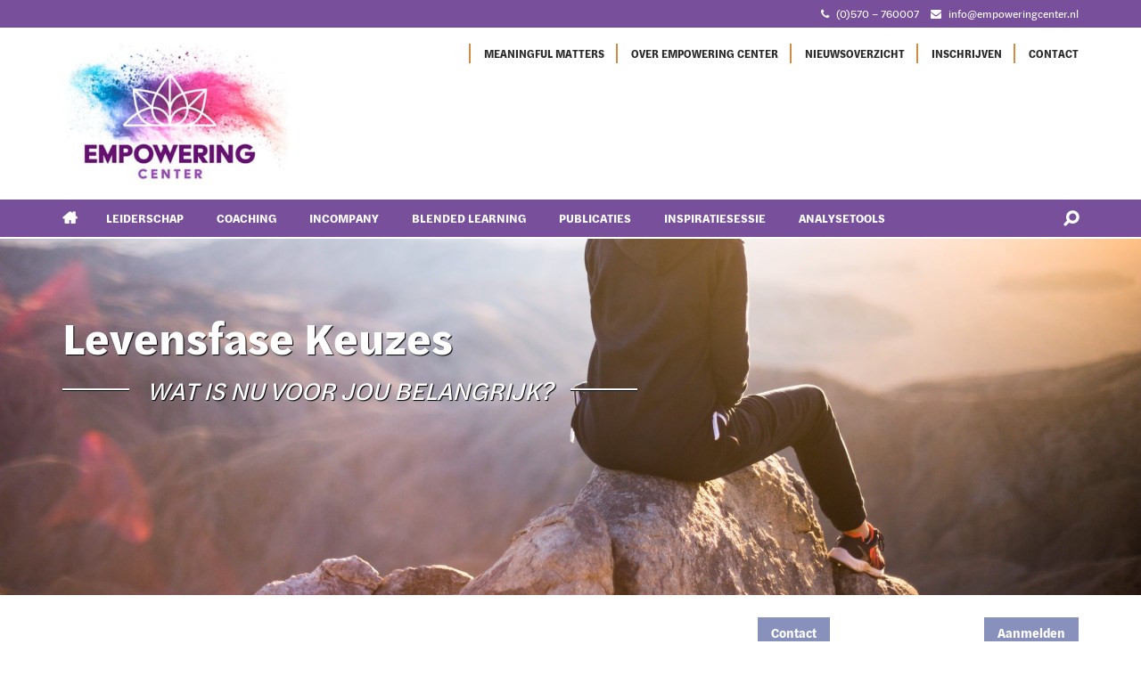

--- FILE ---
content_type: text/html; charset=UTF-8
request_url: https://empoweringcenter.nl/coaching/individuele-coaching/levensfasekeuzes/
body_size: 17534
content:
<!DOCTYPE html>
<html lang="nl" class="empoweringcenter">

<head profile="https://gmpg.org/xfn/11"><meta charset="utf-8"/><script>if(navigator.userAgent.match(/MSIE|Internet Explorer/i)||navigator.userAgent.match(/Trident\/7\..*?rv:11/i)){var href=document.location.href;if(!href.match(/[?&]nowprocket/)){if(href.indexOf("?")==-1){if(href.indexOf("#")==-1){document.location.href=href+"?nowprocket=1"}else{document.location.href=href.replace("#","?nowprocket=1#")}}else{if(href.indexOf("#")==-1){document.location.href=href+"&nowprocket=1"}else{document.location.href=href.replace("#","&nowprocket=1#")}}}}</script><script>class RocketLazyLoadScripts{constructor(e){this.triggerEvents=e,this.eventOptions={passive:!0},this.userEventListener=this.triggerListener.bind(this),this.delayedScripts={normal:[],async:[],defer:[]},this.allJQueries=[]}_addUserInteractionListener(e){this.triggerEvents.forEach((t=>window.addEventListener(t,e.userEventListener,e.eventOptions)))}_removeUserInteractionListener(e){this.triggerEvents.forEach((t=>window.removeEventListener(t,e.userEventListener,e.eventOptions)))}triggerListener(){this._removeUserInteractionListener(this),"loading"===document.readyState?document.addEventListener("DOMContentLoaded",this._loadEverythingNow.bind(this)):this._loadEverythingNow()}async _loadEverythingNow(){this._delayEventListeners(),this._delayJQueryReady(this),this._handleDocumentWrite(),this._registerAllDelayedScripts(),this._preloadAllScripts(),await this._loadScriptsFromList(this.delayedScripts.normal),await this._loadScriptsFromList(this.delayedScripts.defer),await this._loadScriptsFromList(this.delayedScripts.async),await this._triggerDOMContentLoaded(),await this._triggerWindowLoad(),window.dispatchEvent(new Event("rocket-allScriptsLoaded"))}_registerAllDelayedScripts(){document.querySelectorAll("script[type=rocketlazyloadscript]").forEach((e=>{e.hasAttribute("src")?e.hasAttribute("async")&&!1!==e.async?this.delayedScripts.async.push(e):e.hasAttribute("defer")&&!1!==e.defer||"module"===e.getAttribute("data-rocket-type")?this.delayedScripts.defer.push(e):this.delayedScripts.normal.push(e):this.delayedScripts.normal.push(e)}))}async _transformScript(e){return await this._requestAnimFrame(),new Promise((t=>{const n=document.createElement("script");let r;[...e.attributes].forEach((e=>{let t=e.nodeName;"type"!==t&&("data-rocket-type"===t&&(t="type",r=e.nodeValue),n.setAttribute(t,e.nodeValue))})),e.hasAttribute("src")?(n.addEventListener("load",t),n.addEventListener("error",t)):(n.text=e.text,t()),e.parentNode.replaceChild(n,e)}))}async _loadScriptsFromList(e){const t=e.shift();return t?(await this._transformScript(t),this._loadScriptsFromList(e)):Promise.resolve()}_preloadAllScripts(){var e=document.createDocumentFragment();[...this.delayedScripts.normal,...this.delayedScripts.defer,...this.delayedScripts.async].forEach((t=>{const n=t.getAttribute("src");if(n){const t=document.createElement("link");t.href=n,t.rel="preload",t.as="script",e.appendChild(t)}})),document.head.appendChild(e)}_delayEventListeners(){let e={};function t(t,n){!function(t){function n(n){return e[t].eventsToRewrite.indexOf(n)>=0?"rocket-"+n:n}e[t]||(e[t]={originalFunctions:{add:t.addEventListener,remove:t.removeEventListener},eventsToRewrite:[]},t.addEventListener=function(){arguments[0]=n(arguments[0]),e[t].originalFunctions.add.apply(t,arguments)},t.removeEventListener=function(){arguments[0]=n(arguments[0]),e[t].originalFunctions.remove.apply(t,arguments)})}(t),e[t].eventsToRewrite.push(n)}function n(e,t){let n=e[t];Object.defineProperty(e,t,{get:()=>n||function(){},set(r){e["rocket"+t]=n=r}})}t(document,"DOMContentLoaded"),t(window,"DOMContentLoaded"),t(window,"load"),t(window,"pageshow"),t(document,"readystatechange"),n(document,"onreadystatechange"),n(window,"onload"),n(window,"onpageshow")}_delayJQueryReady(e){let t=window.jQuery;Object.defineProperty(window,"jQuery",{get:()=>t,set(n){if(n&&n.fn&&!e.allJQueries.includes(n)){n.fn.ready=n.fn.init.prototype.ready=function(t){e.domReadyFired?t.bind(document)(n):document.addEventListener("rocket-DOMContentLoaded",(()=>t.bind(document)(n)))};const t=n.fn.on;n.fn.on=n.fn.init.prototype.on=function(){if(this[0]===window){function e(e){return e.split(" ").map((e=>"load"===e||0===e.indexOf("load.")?"rocket-jquery-load":e)).join(" ")}"string"==typeof arguments[0]||arguments[0]instanceof String?arguments[0]=e(arguments[0]):"object"==typeof arguments[0]&&Object.keys(arguments[0]).forEach((t=>{delete Object.assign(arguments[0],{[e(t)]:arguments[0][t]})[t]}))}return t.apply(this,arguments),this},e.allJQueries.push(n)}t=n}})}async _triggerDOMContentLoaded(){this.domReadyFired=!0,await this._requestAnimFrame(),document.dispatchEvent(new Event("rocket-DOMContentLoaded")),await this._requestAnimFrame(),window.dispatchEvent(new Event("rocket-DOMContentLoaded")),await this._requestAnimFrame(),document.dispatchEvent(new Event("rocket-readystatechange")),await this._requestAnimFrame(),document.rocketonreadystatechange&&document.rocketonreadystatechange()}async _triggerWindowLoad(){await this._requestAnimFrame(),window.dispatchEvent(new Event("rocket-load")),await this._requestAnimFrame(),window.rocketonload&&window.rocketonload(),await this._requestAnimFrame(),this.allJQueries.forEach((e=>e(window).trigger("rocket-jquery-load"))),window.dispatchEvent(new Event("rocket-pageshow")),await this._requestAnimFrame(),window.rocketonpageshow&&window.rocketonpageshow()}_handleDocumentWrite(){const e=new Map;document.write=document.writeln=function(t){const n=document.currentScript,r=document.createRange(),i=n.parentElement;let o=e.get(n);void 0===o&&(o=n.nextSibling,e.set(n,o));const a=document.createDocumentFragment();r.setStart(a,0),a.appendChild(r.createContextualFragment(t)),i.insertBefore(a,o)}}async _requestAnimFrame(){return new Promise((e=>requestAnimationFrame(e)))}static run(){const e=new RocketLazyLoadScripts(["keydown","mousemove","touchmove","touchstart","touchend","wheel"]);e._addUserInteractionListener(e)}}RocketLazyLoadScripts.run();</script>

    <title>Levensfasekeuzes - Coaching Empowering Center</title><link rel="stylesheet" href="https://empoweringcenter.nl/wp-content/cache/min/50/b451c2a1986949a5cfe0e82ba5e4663d.css" media="all" data-minify="1" />

    
    
    <meta http-equiv="X-UA-Compatible" content="IE=edge,chrome=1">
    <meta name="viewport" content="width=device-width, initial-scale=1, minimum-scale=1, maximum-scale=10"/>
    <meta name="format-detection" content="telephone=no">

    
    <meta name='robots' content='index, follow, max-image-preview:large, max-snippet:-1, max-video-preview:-1' />

            <script data-no-defer="1" data-ezscrex="false" data-cfasync="false" data-pagespeed-no-defer data-cookieconsent="ignore">
                var ctPublicFunctions = {"_ajax_nonce":"e8d7640edb","_rest_nonce":"7ecca42117","_ajax_url":"\/wp-admin\/admin-ajax.php","_rest_url":"https:\/\/empoweringcenter.nl\/wp-json\/","data__cookies_type":"native","data__ajax_type":"rest","data__bot_detector_enabled":1,"data__frontend_data_log_enabled":1,"cookiePrefix":"","wprocket_detected":true,"host_url":"empoweringcenter.nl","text__ee_click_to_select":"Click to select the whole data","text__ee_original_email":"The complete one is","text__ee_got_it":"Got it","text__ee_blocked":"Geblokkeerd","text__ee_cannot_connect":"Cannot connect","text__ee_cannot_decode":"Can not decode email. Unknown reason","text__ee_email_decoder":"CleanTalk email decoder","text__ee_wait_for_decoding":"The magic is on the way!","text__ee_decoding_process":"Please wait a few seconds while we decode the contact data."}
            </script>
        
            <script data-no-defer="1" data-ezscrex="false" data-cfasync="false" data-pagespeed-no-defer data-cookieconsent="ignore">
                var ctPublic = {"_ajax_nonce":"e8d7640edb","settings__forms__check_internal":"0","settings__forms__check_external":"0","settings__forms__force_protection":0,"settings__forms__search_test":"1","settings__data__bot_detector_enabled":1,"settings__sfw__anti_crawler":"0","blog_home":"https:\/\/empoweringcenter.nl\/","pixel__setting":"3","pixel__enabled":true,"pixel__url":"https:\/\/moderate3-v4.cleantalk.org\/pixel\/3909956732115fd6e2ef69e75489eb95.gif","data__email_check_before_post":1,"data__email_check_exist_post":1,"data__cookies_type":"native","data__key_is_ok":true,"data__visible_fields_required":true,"wl_brandname":"Anti-Spam by CleanTalk","wl_brandname_short":"CleanTalk","ct_checkjs_key":"8a1f2629e4989992ef9e8641e21d784dcd62cea5f7f80021e60818ca88b332aa","emailEncoderPassKey":"26ef7ac670437cd4eeb0ad27823eac0d","bot_detector_forms_excluded":"W10=","advancedCacheExists":true,"varnishCacheExists":false,"wc_ajax_add_to_cart":true}
            </script>
        
	<!-- This site is optimized with the Yoast SEO plugin v20.3 - https://yoast.com/wordpress/plugins/seo/ -->
	<meta name="description" content="Coaching Empowering Center: &#039;Levensfasekeuzes&#039;. Elke leeftijdsfase vraagt bewuste nieuwe keuzes. Maar hoe doe je dat? Empowering Center helpt!" />
	<link rel="canonical" href="https://empoweringcenter.nl/coaching/individuele-coaching/levensfasekeuzes/" />
	<meta property="og:locale" content="nl_NL" />
	<meta property="og:type" content="article" />
	<meta property="og:title" content="Levensfasekeuzes - Coaching Empowering Center" />
	<meta property="og:description" content="Coaching Empowering Center: &#039;Levensfasekeuzes&#039;. Elke leeftijdsfase vraagt bewuste nieuwe keuzes. Maar hoe doe je dat? Empowering Center helpt!" />
	<meta property="og:url" content="https://empoweringcenter.nl/coaching/individuele-coaching/levensfasekeuzes/" />
	<meta property="og:site_name" content="Empowering Center" />
	<meta property="article:modified_time" content="2021-03-10T15:03:29+00:00" />
	<meta property="og:image" content="https://empoweringcenter.nl/wp-content/uploads/sites/50/Splash_White_Line_1157122702-scaled.jpg" />
	<meta property="og:image:width" content="2560" />
	<meta property="og:image:height" content="1707" />
	<meta property="og:image:type" content="image/jpeg" />
	<meta name="twitter:card" content="summary_large_image" />
	<script type="application/ld+json" class="yoast-schema-graph">{"@context":"https://schema.org","@graph":[{"@type":"WebPage","@id":"https://empoweringcenter.nl/coaching/individuele-coaching/levensfasekeuzes/","url":"https://empoweringcenter.nl/coaching/individuele-coaching/levensfasekeuzes/","name":"Levensfasekeuzes - Coaching Empowering Center","isPartOf":{"@id":"https://empoweringcenter.nl/#website"},"primaryImageOfPage":{"@id":"https://empoweringcenter.nl/coaching/individuele-coaching/levensfasekeuzes/#primaryimage"},"image":{"@id":"https://empoweringcenter.nl/coaching/individuele-coaching/levensfasekeuzes/#primaryimage"},"thumbnailUrl":"https://empoweringcenter.nl/wp-content/uploads/sites/50/Splash_White_Line_1157122702-scaled.jpg","datePublished":"2021-03-02T09:23:42+00:00","dateModified":"2021-03-10T15:03:29+00:00","description":"Coaching Empowering Center: 'Levensfasekeuzes'. Elke leeftijdsfase vraagt bewuste nieuwe keuzes. Maar hoe doe je dat? Empowering Center helpt!","breadcrumb":{"@id":"https://empoweringcenter.nl/coaching/individuele-coaching/levensfasekeuzes/#breadcrumb"},"inLanguage":"nl","potentialAction":[{"@type":"ReadAction","target":["https://empoweringcenter.nl/coaching/individuele-coaching/levensfasekeuzes/"]}]},{"@type":"ImageObject","inLanguage":"nl","@id":"https://empoweringcenter.nl/coaching/individuele-coaching/levensfasekeuzes/#primaryimage","url":"https://empoweringcenter.nl/wp-content/uploads/sites/50/Splash_White_Line_1157122702-scaled.jpg","contentUrl":"https://empoweringcenter.nl/wp-content/uploads/sites/50/Splash_White_Line_1157122702-scaled.jpg","width":2560,"height":1707,"caption":"continuous line drawing of office workers at business meeting"},{"@type":"BreadcrumbList","@id":"https://empoweringcenter.nl/coaching/individuele-coaching/levensfasekeuzes/#breadcrumb","itemListElement":[{"@type":"ListItem","position":1,"name":"Home","item":"https://empoweringcenter.nl/"},{"@type":"ListItem","position":2,"name":"Coaching","item":"https://empoweringcenter.nl/coaching/"},{"@type":"ListItem","position":3,"name":"Individuele coaching","item":"https://empoweringcenter.nl/coaching/individuele-coaching/"},{"@type":"ListItem","position":4,"name":"Levensfasekeuzes"}]},{"@type":"WebSite","@id":"https://empoweringcenter.nl/#website","url":"https://empoweringcenter.nl/","name":"Empowering Center","description":"Wij geloven dat iedereen het verschil kan maken","potentialAction":[{"@type":"SearchAction","target":{"@type":"EntryPoint","urlTemplate":"https://empoweringcenter.nl/?s={search_term_string}"},"query-input":"required name=search_term_string"}],"inLanguage":"nl"}]}</script>
	<!-- / Yoast SEO plugin. -->


<link rel='dns-prefetch' href='//moderate.cleantalk.org' />
<link rel='dns-prefetch' href='//cdnjs.cloudflare.com' />
<link rel='dns-prefetch' href='//cdn.jsdelivr.net' />
<link rel='dns-prefetch' href='//maps.googleapis.com' />
<link rel='dns-prefetch' href='//googletagmanager.com' />
<link rel='dns-prefetch' href='//maps.gstatic.com' />
<link rel='dns-prefetch' href='//unpkg.com' />
<link rel='dns-prefetch' href='//fonts.googleapis.com' />
<link rel='dns-prefetch' href='//fonts.gstatic.com' />
<link rel='dns-prefetch' href='//use.fontawesome.com' />
<link rel='dns-prefetch' href='//ajax.googleapis.com' />
<link rel='dns-prefetch' href='//apis.google.com' />
<link rel='dns-prefetch' href='//google-analytics.com' />
<link rel='dns-prefetch' href='//www.google-analytics.com' />
<link rel='dns-prefetch' href='//ssl.google-analytics.com' />
<link rel='dns-prefetch' href='//www.googletagmanager.com' />
<link rel='dns-prefetch' href='//www.googletagservices.com' />
<link rel='dns-prefetch' href='//googleads.g.doubleclick.net' />
<link rel='dns-prefetch' href='//adservice.google.com' />
<link rel='dns-prefetch' href='//pagead2.googlesyndication.com' />
<link rel='dns-prefetch' href='//tpc.googlesyndication.com' />
<link rel='dns-prefetch' href='//youtube.com' />
<link rel='dns-prefetch' href='//i.ytimg.com' />
<link rel='dns-prefetch' href='//player.vimeo.com' />
<link rel='dns-prefetch' href='//api.pinterest.com' />
<link rel='dns-prefetch' href='//assets.pinterest.com' />
<link rel='dns-prefetch' href='//connect.facebook.net' />
<link rel='dns-prefetch' href='//platform.twitter.com' />
<link rel='dns-prefetch' href='//syndication.twitter.com' />
<link rel='dns-prefetch' href='//platform.instagram.com' />
<link rel='dns-prefetch' href='//referrer.disqus.com' />
<link rel='dns-prefetch' href='//c.disquscdn.com' />
<link rel='dns-prefetch' href='//cdn.ampproject.org' />
<link rel='dns-prefetch' href='//pixel.wp.com' />
<link rel='dns-prefetch' href='//disqus.com' />
<link rel='dns-prefetch' href='//s.gravatar.com' />
<link rel='dns-prefetch' href='//0.gravatar.com' />
<link rel='dns-prefetch' href='//2.gravatar.com' />
<link rel='dns-prefetch' href='//1.gravatar.com' />
<link rel='dns-prefetch' href='//sitename.disqus.com' />
<link rel='dns-prefetch' href='//s7.addthis.com' />
<link rel='dns-prefetch' href='//platform.linkedin.com' />
<link rel='dns-prefetch' href='//w.sharethis.com' />
<link rel='dns-prefetch' href='//s0.wp.com' />
<link rel='dns-prefetch' href='//s1.wp.com' />
<link rel='dns-prefetch' href='//s2.wp.com' />
<link rel='dns-prefetch' href='//stats.wp.com' />
<link rel='dns-prefetch' href='//ajax.microsoft.com' />
<link rel='dns-prefetch' href='//ajax.aspnetcdn.com' />
<link rel='dns-prefetch' href='//s3.amazonaws.com' />
<link rel='dns-prefetch' href='//code.jquery.com' />
<link rel='dns-prefetch' href='//stackpath.bootstrapcdn.com' />
<link rel='dns-prefetch' href='//github.githubassets.com' />
<link rel='dns-prefetch' href='//ad.doubleclick.net' />
<link rel='dns-prefetch' href='//stats.g.doubleclick.net' />
<link rel='dns-prefetch' href='//cm.g.doubleclick.net' />
<link rel='dns-prefetch' href='//stats.buysellads.com' />
<link rel='dns-prefetch' href='//s3.buysellads.com' />
		<!-- This site uses the Google Analytics by MonsterInsights plugin v8.17 - Using Analytics tracking - https://www.monsterinsights.com/ -->
		<!-- Opmerking: MonsterInsights is momenteel niet geconfigureerd op deze site. De site eigenaar moet authenticeren met Google Analytics in de MonsterInsights instellingen scherm. -->
					<!-- No tracking code set -->
				<!-- / Google Analytics by MonsterInsights -->
		<script type="rocketlazyloadscript" data-rocket-type="text/javascript">
window._wpemojiSettings = {"baseUrl":"https:\/\/s.w.org\/images\/core\/emoji\/14.0.0\/72x72\/","ext":".png","svgUrl":"https:\/\/s.w.org\/images\/core\/emoji\/14.0.0\/svg\/","svgExt":".svg","source":{"concatemoji":"https:\/\/empoweringcenter.nl\/wp-includes\/js\/wp-emoji-release.min.js?ver=6.1.7"}};
/*! This file is auto-generated */
!function(e,a,t){var n,r,o,i=a.createElement("canvas"),p=i.getContext&&i.getContext("2d");function s(e,t){var a=String.fromCharCode,e=(p.clearRect(0,0,i.width,i.height),p.fillText(a.apply(this,e),0,0),i.toDataURL());return p.clearRect(0,0,i.width,i.height),p.fillText(a.apply(this,t),0,0),e===i.toDataURL()}function c(e){var t=a.createElement("script");t.src=e,t.defer=t.type="text/javascript",a.getElementsByTagName("head")[0].appendChild(t)}for(o=Array("flag","emoji"),t.supports={everything:!0,everythingExceptFlag:!0},r=0;r<o.length;r++)t.supports[o[r]]=function(e){if(p&&p.fillText)switch(p.textBaseline="top",p.font="600 32px Arial",e){case"flag":return s([127987,65039,8205,9895,65039],[127987,65039,8203,9895,65039])?!1:!s([55356,56826,55356,56819],[55356,56826,8203,55356,56819])&&!s([55356,57332,56128,56423,56128,56418,56128,56421,56128,56430,56128,56423,56128,56447],[55356,57332,8203,56128,56423,8203,56128,56418,8203,56128,56421,8203,56128,56430,8203,56128,56423,8203,56128,56447]);case"emoji":return!s([129777,127995,8205,129778,127999],[129777,127995,8203,129778,127999])}return!1}(o[r]),t.supports.everything=t.supports.everything&&t.supports[o[r]],"flag"!==o[r]&&(t.supports.everythingExceptFlag=t.supports.everythingExceptFlag&&t.supports[o[r]]);t.supports.everythingExceptFlag=t.supports.everythingExceptFlag&&!t.supports.flag,t.DOMReady=!1,t.readyCallback=function(){t.DOMReady=!0},t.supports.everything||(n=function(){t.readyCallback()},a.addEventListener?(a.addEventListener("DOMContentLoaded",n,!1),e.addEventListener("load",n,!1)):(e.attachEvent("onload",n),a.attachEvent("onreadystatechange",function(){"complete"===a.readyState&&t.readyCallback()})),(e=t.source||{}).concatemoji?c(e.concatemoji):e.wpemoji&&e.twemoji&&(c(e.twemoji),c(e.wpemoji)))}(window,document,window._wpemojiSettings);
</script>
<style type="text/css">
img.wp-smiley,
img.emoji {
	display: inline !important;
	border: none !important;
	box-shadow: none !important;
	height: 1em !important;
	width: 1em !important;
	margin: 0 0.07em !important;
	vertical-align: -0.1em !important;
	background: none !important;
	padding: 0 !important;
}
</style>
	


<style id='global-styles-inline-css' type='text/css'>
body{--wp--preset--color--black: #000000;--wp--preset--color--cyan-bluish-gray: #abb8c3;--wp--preset--color--white: #ffffff;--wp--preset--color--pale-pink: #f78da7;--wp--preset--color--vivid-red: #cf2e2e;--wp--preset--color--luminous-vivid-orange: #ff6900;--wp--preset--color--luminous-vivid-amber: #fcb900;--wp--preset--color--light-green-cyan: #7bdcb5;--wp--preset--color--vivid-green-cyan: #00d084;--wp--preset--color--pale-cyan-blue: #8ed1fc;--wp--preset--color--vivid-cyan-blue: #0693e3;--wp--preset--color--vivid-purple: #9b51e0;--wp--preset--gradient--vivid-cyan-blue-to-vivid-purple: linear-gradient(135deg,rgba(6,147,227,1) 0%,rgb(155,81,224) 100%);--wp--preset--gradient--light-green-cyan-to-vivid-green-cyan: linear-gradient(135deg,rgb(122,220,180) 0%,rgb(0,208,130) 100%);--wp--preset--gradient--luminous-vivid-amber-to-luminous-vivid-orange: linear-gradient(135deg,rgba(252,185,0,1) 0%,rgba(255,105,0,1) 100%);--wp--preset--gradient--luminous-vivid-orange-to-vivid-red: linear-gradient(135deg,rgba(255,105,0,1) 0%,rgb(207,46,46) 100%);--wp--preset--gradient--very-light-gray-to-cyan-bluish-gray: linear-gradient(135deg,rgb(238,238,238) 0%,rgb(169,184,195) 100%);--wp--preset--gradient--cool-to-warm-spectrum: linear-gradient(135deg,rgb(74,234,220) 0%,rgb(151,120,209) 20%,rgb(207,42,186) 40%,rgb(238,44,130) 60%,rgb(251,105,98) 80%,rgb(254,248,76) 100%);--wp--preset--gradient--blush-light-purple: linear-gradient(135deg,rgb(255,206,236) 0%,rgb(152,150,240) 100%);--wp--preset--gradient--blush-bordeaux: linear-gradient(135deg,rgb(254,205,165) 0%,rgb(254,45,45) 50%,rgb(107,0,62) 100%);--wp--preset--gradient--luminous-dusk: linear-gradient(135deg,rgb(255,203,112) 0%,rgb(199,81,192) 50%,rgb(65,88,208) 100%);--wp--preset--gradient--pale-ocean: linear-gradient(135deg,rgb(255,245,203) 0%,rgb(182,227,212) 50%,rgb(51,167,181) 100%);--wp--preset--gradient--electric-grass: linear-gradient(135deg,rgb(202,248,128) 0%,rgb(113,206,126) 100%);--wp--preset--gradient--midnight: linear-gradient(135deg,rgb(2,3,129) 0%,rgb(40,116,252) 100%);--wp--preset--duotone--dark-grayscale: url('#wp-duotone-dark-grayscale');--wp--preset--duotone--grayscale: url('#wp-duotone-grayscale');--wp--preset--duotone--purple-yellow: url('#wp-duotone-purple-yellow');--wp--preset--duotone--blue-red: url('#wp-duotone-blue-red');--wp--preset--duotone--midnight: url('#wp-duotone-midnight');--wp--preset--duotone--magenta-yellow: url('#wp-duotone-magenta-yellow');--wp--preset--duotone--purple-green: url('#wp-duotone-purple-green');--wp--preset--duotone--blue-orange: url('#wp-duotone-blue-orange');--wp--preset--font-size--small: 13px;--wp--preset--font-size--medium: 20px;--wp--preset--font-size--large: 36px;--wp--preset--font-size--x-large: 42px;--wp--preset--spacing--20: 0.44rem;--wp--preset--spacing--30: 0.67rem;--wp--preset--spacing--40: 1rem;--wp--preset--spacing--50: 1.5rem;--wp--preset--spacing--60: 2.25rem;--wp--preset--spacing--70: 3.38rem;--wp--preset--spacing--80: 5.06rem;}:where(.is-layout-flex){gap: 0.5em;}body .is-layout-flow > .alignleft{float: left;margin-inline-start: 0;margin-inline-end: 2em;}body .is-layout-flow > .alignright{float: right;margin-inline-start: 2em;margin-inline-end: 0;}body .is-layout-flow > .aligncenter{margin-left: auto !important;margin-right: auto !important;}body .is-layout-constrained > .alignleft{float: left;margin-inline-start: 0;margin-inline-end: 2em;}body .is-layout-constrained > .alignright{float: right;margin-inline-start: 2em;margin-inline-end: 0;}body .is-layout-constrained > .aligncenter{margin-left: auto !important;margin-right: auto !important;}body .is-layout-constrained > :where(:not(.alignleft):not(.alignright):not(.alignfull)){max-width: var(--wp--style--global--content-size);margin-left: auto !important;margin-right: auto !important;}body .is-layout-constrained > .alignwide{max-width: var(--wp--style--global--wide-size);}body .is-layout-flex{display: flex;}body .is-layout-flex{flex-wrap: wrap;align-items: center;}body .is-layout-flex > *{margin: 0;}:where(.wp-block-columns.is-layout-flex){gap: 2em;}.has-black-color{color: var(--wp--preset--color--black) !important;}.has-cyan-bluish-gray-color{color: var(--wp--preset--color--cyan-bluish-gray) !important;}.has-white-color{color: var(--wp--preset--color--white) !important;}.has-pale-pink-color{color: var(--wp--preset--color--pale-pink) !important;}.has-vivid-red-color{color: var(--wp--preset--color--vivid-red) !important;}.has-luminous-vivid-orange-color{color: var(--wp--preset--color--luminous-vivid-orange) !important;}.has-luminous-vivid-amber-color{color: var(--wp--preset--color--luminous-vivid-amber) !important;}.has-light-green-cyan-color{color: var(--wp--preset--color--light-green-cyan) !important;}.has-vivid-green-cyan-color{color: var(--wp--preset--color--vivid-green-cyan) !important;}.has-pale-cyan-blue-color{color: var(--wp--preset--color--pale-cyan-blue) !important;}.has-vivid-cyan-blue-color{color: var(--wp--preset--color--vivid-cyan-blue) !important;}.has-vivid-purple-color{color: var(--wp--preset--color--vivid-purple) !important;}.has-black-background-color{background-color: var(--wp--preset--color--black) !important;}.has-cyan-bluish-gray-background-color{background-color: var(--wp--preset--color--cyan-bluish-gray) !important;}.has-white-background-color{background-color: var(--wp--preset--color--white) !important;}.has-pale-pink-background-color{background-color: var(--wp--preset--color--pale-pink) !important;}.has-vivid-red-background-color{background-color: var(--wp--preset--color--vivid-red) !important;}.has-luminous-vivid-orange-background-color{background-color: var(--wp--preset--color--luminous-vivid-orange) !important;}.has-luminous-vivid-amber-background-color{background-color: var(--wp--preset--color--luminous-vivid-amber) !important;}.has-light-green-cyan-background-color{background-color: var(--wp--preset--color--light-green-cyan) !important;}.has-vivid-green-cyan-background-color{background-color: var(--wp--preset--color--vivid-green-cyan) !important;}.has-pale-cyan-blue-background-color{background-color: var(--wp--preset--color--pale-cyan-blue) !important;}.has-vivid-cyan-blue-background-color{background-color: var(--wp--preset--color--vivid-cyan-blue) !important;}.has-vivid-purple-background-color{background-color: var(--wp--preset--color--vivid-purple) !important;}.has-black-border-color{border-color: var(--wp--preset--color--black) !important;}.has-cyan-bluish-gray-border-color{border-color: var(--wp--preset--color--cyan-bluish-gray) !important;}.has-white-border-color{border-color: var(--wp--preset--color--white) !important;}.has-pale-pink-border-color{border-color: var(--wp--preset--color--pale-pink) !important;}.has-vivid-red-border-color{border-color: var(--wp--preset--color--vivid-red) !important;}.has-luminous-vivid-orange-border-color{border-color: var(--wp--preset--color--luminous-vivid-orange) !important;}.has-luminous-vivid-amber-border-color{border-color: var(--wp--preset--color--luminous-vivid-amber) !important;}.has-light-green-cyan-border-color{border-color: var(--wp--preset--color--light-green-cyan) !important;}.has-vivid-green-cyan-border-color{border-color: var(--wp--preset--color--vivid-green-cyan) !important;}.has-pale-cyan-blue-border-color{border-color: var(--wp--preset--color--pale-cyan-blue) !important;}.has-vivid-cyan-blue-border-color{border-color: var(--wp--preset--color--vivid-cyan-blue) !important;}.has-vivid-purple-border-color{border-color: var(--wp--preset--color--vivid-purple) !important;}.has-vivid-cyan-blue-to-vivid-purple-gradient-background{background: var(--wp--preset--gradient--vivid-cyan-blue-to-vivid-purple) !important;}.has-light-green-cyan-to-vivid-green-cyan-gradient-background{background: var(--wp--preset--gradient--light-green-cyan-to-vivid-green-cyan) !important;}.has-luminous-vivid-amber-to-luminous-vivid-orange-gradient-background{background: var(--wp--preset--gradient--luminous-vivid-amber-to-luminous-vivid-orange) !important;}.has-luminous-vivid-orange-to-vivid-red-gradient-background{background: var(--wp--preset--gradient--luminous-vivid-orange-to-vivid-red) !important;}.has-very-light-gray-to-cyan-bluish-gray-gradient-background{background: var(--wp--preset--gradient--very-light-gray-to-cyan-bluish-gray) !important;}.has-cool-to-warm-spectrum-gradient-background{background: var(--wp--preset--gradient--cool-to-warm-spectrum) !important;}.has-blush-light-purple-gradient-background{background: var(--wp--preset--gradient--blush-light-purple) !important;}.has-blush-bordeaux-gradient-background{background: var(--wp--preset--gradient--blush-bordeaux) !important;}.has-luminous-dusk-gradient-background{background: var(--wp--preset--gradient--luminous-dusk) !important;}.has-pale-ocean-gradient-background{background: var(--wp--preset--gradient--pale-ocean) !important;}.has-electric-grass-gradient-background{background: var(--wp--preset--gradient--electric-grass) !important;}.has-midnight-gradient-background{background: var(--wp--preset--gradient--midnight) !important;}.has-small-font-size{font-size: var(--wp--preset--font-size--small) !important;}.has-medium-font-size{font-size: var(--wp--preset--font-size--medium) !important;}.has-large-font-size{font-size: var(--wp--preset--font-size--large) !important;}.has-x-large-font-size{font-size: var(--wp--preset--font-size--x-large) !important;}
.wp-block-navigation a:where(:not(.wp-element-button)){color: inherit;}
:where(.wp-block-columns.is-layout-flex){gap: 2em;}
.wp-block-pullquote{font-size: 1.5em;line-height: 1.6;}
</style>














<script type='text/javascript' id='layerslider-greensock-js-extra'>
/* <![CDATA[ */
var LS_Meta = {"v":"6.10.2"};
/* ]]> */
</script>
<script type="rocketlazyloadscript" data-minify="1" data-rocket-type='text/javascript' src='https://empoweringcenter.nl/wp-content/cache/min/50/wp-content/plugins/LayerSlider/assets/static/layerslider/js/greensock.js?ver=1753447423' id='layerslider-greensock-js' defer></script>
<script type="rocketlazyloadscript" data-minify="1" data-rocket-type='text/javascript' src='https://empoweringcenter.nl/wp-content/cache/min/50/ajax/libs/jquery/2.2.4/jquery.min.js?ver=1753447423' id='jquery-js' defer></script>
<script type="rocketlazyloadscript" data-minify="1" data-rocket-type='text/javascript' src='https://empoweringcenter.nl/wp-content/cache/min/50/wp-content/plugins/LayerSlider/assets/static/layerslider/js/layerslider.kreaturamedia.jquery.js?ver=1753447423' id='layerslider-js' defer></script>
<script type="rocketlazyloadscript" data-minify="1" data-rocket-type='text/javascript' src='https://empoweringcenter.nl/wp-content/cache/min/50/wp-content/plugins/LayerSlider/assets/static/layerslider/js/layerslider.transitions.js?ver=1753447423' id='layerslider-transitions-js' defer></script>
<script type='text/javascript' src='https://empoweringcenter.nl/wp-content/plugins/cleantalk-spam-protect/js/apbct-public-bundle.min.js?ver=6.63_1757496234' id='apbct-public-bundle.min-js-js' defer></script>
<script type="rocketlazyloadscript" data-minify="1" data-rocket-type='text/javascript' src='https://empoweringcenter.nl/wp-content/cache/min/50/wp-content/plugins/mmenu/js/mmenu.js?ver=1753447423' id='mmenu-js' defer></script>
<script type="rocketlazyloadscript" data-minify="1" data-rocket-type='text/javascript' src='https://empoweringcenter.nl/wp-content/cache/min/50/ajax/libs/retina.js/2.1.2/retina.min.js?ver=1753447423' id='retina-js' defer></script>
<script type="rocketlazyloadscript" data-minify="1" data-rocket-type='text/javascript' src='https://empoweringcenter.nl/wp-content/cache/min/50/ajax/libs/waypoints/4.0.1/jquery.waypoints.min.js?ver=1753447423' id='waypoints-js' defer></script>
<script type="rocketlazyloadscript" data-minify="1" data-rocket-type='text/javascript' src='https://empoweringcenter.nl/wp-content/cache/min/50/ajax/libs/countup.js/1.8.5/countUp.min.js?ver=1753447423' id='countupjs-js' defer></script>
<script type="rocketlazyloadscript" data-minify="1" data-rocket-type='text/javascript' src='https://empoweringcenter.nl/wp-content/cache/min/50/npm/jarallax@2/dist/jarallax.min.js?ver=1753447423' id='parallax-js' defer></script>
<script type="rocketlazyloadscript" data-minify="1" data-rocket-type='text/javascript' src='https://empoweringcenter.nl/wp-content/cache/min/50/npm/jarallax@2/dist/jarallax-video.min.js?ver=1753447423' id='parallax-video-js' defer></script>
<script type="rocketlazyloadscript" data-rocket-type='text/javascript' src='https://empoweringcenter.nl/wp-content/themes/sieronline_child/assets/js/jquery.inview.min.js' id='inview-js' defer></script>
<script type="rocketlazyloadscript" data-minify="1" data-rocket-type='text/javascript' src='https://empoweringcenter.nl/wp-content/cache/min/50/wp-content/themes/sieronline_child/assets/js/jquery.youtube-inview-autoplay.js?ver=1753447423' id='inviewyt-js' defer></script>
<script type="rocketlazyloadscript" data-rocket-type='text/javascript' src='https://maps.googleapis.com/maps/api/js?key=AIzaSyBpNFnMWYnCfYodMDNR4xnUgnMdS9fXE5Y&#038;ver=6.1.7' id='googleapi-js' defer></script>
<meta name="generator" content="Powered by LayerSlider 6.10.2 - Multi-Purpose, Responsive, Parallax, Mobile-Friendly Slider Plugin for WordPress." />
<!-- LayerSlider updates and docs at: https://layerslider.kreaturamedia.com -->
<link rel="https://api.w.org/" href="https://empoweringcenter.nl/wp-json/" /><link rel="alternate" type="application/json" href="https://empoweringcenter.nl/wp-json/wp/v2/pages/11637" /><link rel="EditURI" type="application/rsd+xml" title="RSD" href="https://empoweringcenter.nl/xmlrpc.php?rsd" />
<link rel="wlwmanifest" type="application/wlwmanifest+xml" href="https://empoweringcenter.nl/wp-includes/wlwmanifest.xml" />
<link rel='shortlink' href='https://empoweringcenter.nl/?p=11637' />
<link rel="alternate" type="application/json+oembed" href="https://empoweringcenter.nl/wp-json/oembed/1.0/embed?url=https%3A%2F%2Fempoweringcenter.nl%2Fcoaching%2Findividuele-coaching%2Flevensfasekeuzes%2F" />
<link rel="alternate" type="text/xml+oembed" href="https://empoweringcenter.nl/wp-json/oembed/1.0/embed?url=https%3A%2F%2Fempoweringcenter.nl%2Fcoaching%2Findividuele-coaching%2Flevensfasekeuzes%2F&#038;format=xml" />
<meta name="cdp-version" content="1.4.0" /><noscript><style id="rocket-lazyload-nojs-css">.rll-youtube-player, [data-lazy-src]{display:none !important;}</style></noscript>
    
    <link rel="alternate" type="application/rss+xml" href="https://empoweringcenter.nl/feed/" title="Empowering Center latest posts"/>
    <link rel="alternate" type="application/rss+xml" href="https://empoweringcenter.nl/comments/feed/" title="Empowering Center latest comments"/>
    
    
    
    
    <link rel="apple-touch-icon" sizes="57x57" href="/favicon_empoweringcenter/apple-icon-57x57.png">
    <link rel="apple-touch-icon" sizes="60x60" href="/favicon_empoweringcenter/apple-icon-60x60.png">
    <link rel="apple-touch-icon" sizes="72x72" href="/favicon_empoweringcenter/apple-icon-72x72.png">
    <link rel="apple-touch-icon" sizes="76x76" href="/favicon_empoweringcenter/apple-icon-76x76.png">
    <link rel="apple-touch-icon" sizes="114x114" href="/favicon_empoweringcenter/apple-icon-114x114.png">
    <link rel="apple-touch-icon" sizes="120x120" href="/favicon_empoweringcenter/apple-icon-120x120.png">
    <link rel="apple-touch-icon" sizes="144x144" href="/favicon_empoweringcenter/apple-icon-144x144.png">
    <link rel="apple-touch-icon" sizes="152x152" href="/favicon_empoweringcenter/apple-icon-152x152.png">
    <link rel="apple-touch-icon" sizes="180x180" href="/favicon_empoweringcenter/apple-icon-180x180.png">
    <link rel="icon" type="image/png" sizes="192x192"  href="/favicon_empoweringcenter/android-icon-192x192.png">
    <link rel="icon" type="image/png" sizes="32x32" href="/favicon_empoweringcenter/favicon-32x32.png">
    <link rel="icon" type="image/png" sizes="96x96" href="/favicon_empoweringcenter/favicon-96x96.png">
    <link rel="icon" type="image/png" sizes="16x16" href="/favicon_empoweringcenter/favicon-16x16.png">
    <link rel="manifest" href="/favicon_empoweringcenter/manifest.json">
    <meta name="msapplication-TileColor" content="#ffffff">
    <meta name="msapplication-TileImage" content="/favicon_empoweringcenter/ms-icon-144x144.png">
    <meta name="theme-color" content="#ffffff">



    	
<script type="rocketlazyloadscript">(function(w,d,t,r,u){var f,n,i;w[u]=w[u]||[],f=function(){var o={ti:"187021693"};o.q=w[u],w[u]=new UET(o),w[u].push("pageLoad")},n=d.createElement(t),n.src=r,n.async=1,n.onload=n.onreadystatechange=function(){var s=this.readyState;s&&s!=="loaded"&&s!=="complete"||(f(),n.onload=n.onreadystatechange=null)},i=d.getElementsByTagName(t)[0],i.parentNode.insertBefore(n,i)})(window,document,"script","//bat.bing.com/bat.js","uetq");</script>

</head>



<body data-rsssl=1 class="empoweringcenter">
<div class="mm-page">

    
    
    <div class="mobile-header hidden-md hidden-lg">
        <a href="javascript:void();" aria-label="Open mobiel menu" id="mobile-menu"></a>
        Empowering Center        <span id="mobile-icon">
                                                        <a aria-label="Bel met Empowering Center" href="tel:570–760007">
                <img width="64" height="64" alt="Bel met Empowering Center" src="data:image/svg+xml,%3Csvg%20xmlns='http://www.w3.org/2000/svg'%20viewBox='0%200%2064%2064'%3E%3C/svg%3E" data-lazy-src="https://empoweringcenter.nl/wp-content/themes/sieronline_master/images/phone.png"/><noscript><img width="64" height="64" alt="Bel met Empowering Center" src="https://empoweringcenter.nl/wp-content/themes/sieronline_master/images/phone.png"/></noscript>
            </a>
        	</span>

    </div>

    <div id="header-wrapper">

        <div class="topbar_multisite mainsite">


            <div class="container ">
                <div class="row">
                    <div class="hidden-xs col-sm-5 left"></div>


                                                            <div class="hidden-xs col-sm-7  right"><i class="fa fa-phone"></i> <a aria-label="Bel met Empowering Center" href="tel:570–760007">(0)570 – 760007</a> <i
                                class="fa fa-envelope"></i> <a aria-label="Mail met Empowering Center" href="mailto:info@empoweringcenter.nl">info@empoweringcenter.nl</a>
                        <i class="fa fa-graduation-cap hidden-md hidden-lg"></i> <a aria-label="Meaningful Inspiratie Seminars" class="hidden-md hidden-lg" href="https://empoweringcenter.nl/?p=9859">Meaningful Inspiratie Seminars</a>
                    </div>


                                        
                    

                </div>
            </div>
        </div>

        <div class="topnavigatie_multisite">
            <div class="container ">
                <div class="row">
                    <div class="col-xs-8 col-xs-offset-2 col-sm-4 col-sm-offset-4 col-md-offset-0 col-md-3 col-lg-3 logo">
                        <a aria-label="Ga naar Empowering Center" href="https://empoweringcenter.nl">
                            <img width="369" height="225" src="data:image/svg+xml,%3Csvg%20xmlns='http://www.w3.org/2000/svg'%20viewBox='0%200%20369%20225'%3E%3C/svg%3E" alt="Avicenna" alt="Logo Empowering Center" data-lazy-src="https://empoweringcenter.nl/wp-content/themes/sieronline_child/images/logo_empoweringcenter.jpg"><noscript><img width="369" height="225" src="https://empoweringcenter.nl/wp-content/themes/sieronline_child/images/logo_empoweringcenter.jpg" alt="Avicenna" alt="Logo Empowering Center"></noscript>
                        </a>
                    </div>
                    <div class="hidden-xs hidden-sm col-md-9 col-lg-9 navigatie_container"><div id="menu-location-Topnavigatie" class="menu-topnavigatie-container"><ul id="menu-topnavigatie" class="topnavigatie"><li id="menu-item-10639" class="menu-item menu-item-type-post_type menu-item-object-page menu-item-has-children menu-item-10639"><a href="https://empoweringcenter.nl/meaningful-matters/">Meaningful Matters</a>
<ul class="sub-menu">
	<li id="menu-item-12254" class="menu-item menu-item-type-custom menu-item-object-custom menu-item-12254"><a href="https://empoweringcenter.nl/meaningful-matters/#kernwaarden">Onze kernwaarden</a></li>
	<li id="menu-item-12255" class="menu-item menu-item-type-custom menu-item-object-custom menu-item-12255"><a href="https://empoweringcenter.nl/meaningful-matters/#ontwikkelflow">De ontwikkelflow</a></li>
</ul>
</li>
<li id="menu-item-9347" class="menu-item menu-item-type-post_type menu-item-object-page menu-item-has-children menu-item-9347"><a href="https://empoweringcenter.nl/over-empowering-center/">Over Empowering Center</a>
<ul class="sub-menu">
	<li id="menu-item-11993" class="menu-item menu-item-type-post_type menu-item-object-page menu-item-11993"><a href="https://empoweringcenter.nl/over-empowering-center/keuzes-maken-die-ertoe-doen/">Keuzes maken die ertoe doen!</a></li>
	<li id="menu-item-9352" class="menu-item menu-item-type-post_type menu-item-object-page menu-item-9352"><a href="https://empoweringcenter.nl/ons-team/">Ons team</a></li>
	<li id="menu-item-12482" class="menu-item menu-item-type-post_type menu-item-object-page menu-item-12482"><a href="https://empoweringcenter.nl/opdrachtgevers/">Opdrachtgevers</a></li>
	<li id="menu-item-13253" class="menu-item menu-item-type-post_type menu-item-object-page menu-item-13253"><a href="https://empoweringcenter.nl/over-empowering-center/publicaties/">Publicaties</a></li>
	<li id="menu-item-9348" class="menu-item menu-item-type-post_type menu-item-object-page menu-item-9348"><a href="https://empoweringcenter.nl/over-empowering-center/locaties/">Locaties</a></li>
</ul>
</li>
<li id="menu-item-9354" class="menu-item menu-item-type-post_type menu-item-object-page menu-item-9354"><a href="https://empoweringcenter.nl/nieuwsoverzicht/">Nieuwsoverzicht</a></li>
<li id="menu-item-9427" class="menu-item menu-item-type-post_type menu-item-object-page menu-item-9427"><a href="https://empoweringcenter.nl/agenda-inschrijven/">Inschrijven</a></li>
<li id="menu-item-2626" class="menu-item menu-item-type-post_type menu-item-object-page menu-item-2626"><a href="https://empoweringcenter.nl/contact/">Contact</a></li>
</ul></div>
                                                

                    </div>


                </div>
            </div>
        </div>

    </div>

        <div id="header-wrapper-2" class="hidden-xs hidden-sm">

        
            

    </div>
    
    <div id="header-wrapper-3">



        <div class="mainnavigatie_wrapper">
            <div class="container">
                <div class="row">
                    <div class="hidden-xs hidden-sm col-md-11">
                        <a href="https://empoweringcenter.nl" aria-label="Terug naar home"><i class="fa fa-home"></i></a>
                                                <div id="menu-location-Hoofdmenu" class="menu-hoofdmenu-container">
                            <ul id="menu-hoofdmenu" class="mainmenu">
                            <li id="menu-item-9359" class="menu-item menu-item-type-post_type menu-item-object-page menu-item-9359"><span><a href="https://empoweringcenter.nl/leiderschap-xperience/"><span>Leiderschap</span></a></span></li>
<li id="menu-item-10757" class="menu-item menu-item-type-post_type menu-item-object-page current-page-ancestor menu-item-10757"><span><a href="https://empoweringcenter.nl/coaching/"><span>Coaching</span></a></span></li>
<li id="menu-item-9386" class="menu-item menu-item-type-post_type menu-item-object-page menu-item-9386"><span><a href="https://empoweringcenter.nl/incompany/"><span>Incompany</span></a></span></li>
<li id="menu-item-9541" class="menu-item menu-item-type-post_type menu-item-object-page menu-item-9541"><span><a href="https://empoweringcenter.nl/blended-learning/"><span>Blended Learning</span></a></span></li>
<li id="menu-item-13252" class="menu-item menu-item-type-post_type menu-item-object-page menu-item-13252"><span><a href="https://empoweringcenter.nl/over-empowering-center/publicaties/"><span>Publicaties</span></a></span></li>
<li id="menu-item-9379" class="menu-item menu-item-type-post_type menu-item-object-page menu-item-9379"><span><a href="https://empoweringcenter.nl/inspiratiesessies/"><span>Inspiratiesessie</span></a></span></li>
<li id="menu-item-11775" class="menu-item menu-item-type-post_type menu-item-object-page menu-item-11775"><span><a href="https://empoweringcenter.nl/analyse-tools/"><span>Analysetools</span></a></span></li>
                                                        </ul>
                        </div>
                    </div>
                    <div class="col-md-1 hidden-sm hidden-xs search_menu"><i class="fa fa-search fa-flip-horizontal"></i>
                        <div class="searchform_popup" style="display: none;"><form role="search" method="get" id="searchform" class="searchform" action="https://empoweringcenter.nl/">
				<div>
					<input type="text" value="" name="s" id="s" placeholder="Geef uw zoekterm">
                    <label for="searchsubmit"><i class="fa fa-search fa-flip-horizontal" ></i></label>
					<input type="submit" id="searchsubmit" class="searchbutton" value="Zoeken" style="display: none; visibility: hidden;">
				</div>
                                <p>Ik kan het niet vinden. <a href="https://empoweringcenter.nl/contact/">Contact &raquo;</a></p>
                			<input
                    class="apbct_special_field apbct_email_id__search_form"
                    name="apbct__email_id__search_form"
                    aria-label="apbct__label_id__search_form"
                    type="text" size="30" maxlength="200" autocomplete="off"
                    value=""
                /><input
                   id="apbct_submit_id__search_form" 
                   class="apbct_special_field apbct__email_id__search_form"
                   name="apbct__label_id__search_form"
                   aria-label="apbct_submit_name__search_form"
                   type="submit"
                   size="30"
                   maxlength="200"
                   value="43065"
               /></form></div>

                    </div>
                </div>
            </div>
        </div>

    </div>



    <div class="body ">

        
        









    
    <div class="parrallax_header_leergang" style="min-height:400px !important;">

        <div data-bg="https://empoweringcenter.nl/wp-content/uploads/sites/50/denys-nevozhai-z0nVqfrOqWA-unsplash-1920x1280.jpg" class="image-container rocket-lazyload"
             style=" height:400px;">

            <div class="container parrallax_titels">
                <div class="titel leergangtitel">Levensfase Keuzes</div>
                <div class="clear"></div>
                                <div class="subtitel leergangsubtitel">
                    <hr>Wat is NU voor jou belangrijk?</span><hr>
                </div>
                            </div>

        </div>
    </div>

    
    

    <section id="leergangheader">
        <div class="container">
            <div class="row">
                
                
                                
                
                <div class="col-xs-12 col-sm-6 col-sm-offset-6  col-md-6 col-lg-4 col-md-offset-6 col-lg-offset-8 call_2_action_leergang">

                    
                    
                    
                    
                                            <a href="https://empoweringcenter.nl/contact/" class="button" >Contact</a>
                    

                    <a href="#" style="visibility: hidden;"></a> 
                    



                                                                        <a href="https://empoweringcenter.nl/agenda-inschrijven/" class="button">Aanmelden</a>
                                            


                </div>
            </div>
        </div>
    </section>


<section class="default stijl-standaard margin-none">
    <div class="container">
        <div class="row">
            <div class="col-xs-12 col-sm-12">
                <div class="row"><div class="kolom col-xs-12 col-sm-12 col-md-12 col-lg-12 xxs-full"><!-- Default Column -->

    <div class="row leergangblok-wrapper">

        <div class="col-xs-12 col-sm-6 col-lg-8 ">

            
            <hgroup>
                <h1>Levensfase Keuzes</h1>
                            </hgroup>
            
                        <div class="row">

                            
                                <div class="leergangblok-gallerij-foto col-xs-12 col-sm-4 col-md-6 col-lg-4 xxs-full">
                                    <a data-fancybox="galerij" href="https://empoweringcenter.nl/wp-content/uploads/sites/50/Milaan2012-20-scaled-e1595406098471-980x1024.jpg">
                                        <img width="400" height="400" src="data:image/svg+xml,%3Csvg%20xmlns='http://www.w3.org/2000/svg'%20viewBox='0%200%20400%20400'%3E%3C/svg%3E" class="sfeerbeeld" alt="" data-lazy-src="https://empoweringcenter.nl/wp-content/uploads/sites/50/Milaan2012-20-scaled-e1595406098471-400x400.jpg" /><noscript><img width="400" height="400" src="https://empoweringcenter.nl/wp-content/uploads/sites/50/Milaan2012-20-scaled-e1595406098471-400x400.jpg" class="sfeerbeeld" alt="" /></noscript>
                                    </a>
                                </div>

                                
                                <div class="leergangblok-gallerij-foto col-xs-12 col-sm-4 col-md-6 col-lg-4 xxs-full">
                                    <a data-fancybox="galerij" href="https://empoweringcenter.nl/wp-content/uploads/sites/50/89809-When-You-Are-Writing-The-Story-Of-Your-Life-Dont-Let-Anyone-Else-To-Hold-The-Pen-1.jpg">
                                        <picture class="sfeerbeeld">
<source type="image/webp" data-lazy-srcset="https://empoweringcenter.nl/wp-content/uploads/sites/50/89809-When-You-Are-Writing-The-Story-Of-Your-Life-Dont-Let-Anyone-Else-To-Hold-The-Pen-1-400x400.jpg.webp" srcset="data:image/svg+xml,%3Csvg%20xmlns=&#039;http://www.w3.org/2000/svg&#039;%20viewBox=&#039;0%200%20400%20400&#039;%3E%3C/svg%3E"/>
<img width="400" height="400" src="data:image/svg+xml,%3Csvg%20xmlns=&#039;http://www.w3.org/2000/svg&#039;%20viewBox=&#039;0%200%20400%20400&#039;%3E%3C/svg%3E" alt="" data-lazy-src="https://empoweringcenter.nl/wp-content/uploads/sites/50/89809-When-You-Are-Writing-The-Story-Of-Your-Life-Dont-Let-Anyone-Else-To-Hold-The-Pen-1-400x400.jpg"/>
</picture>
<noscript><picture class="sfeerbeeld">
<source type="image/webp" srcset="https://empoweringcenter.nl/wp-content/uploads/sites/50/89809-When-You-Are-Writing-The-Story-Of-Your-Life-Dont-Let-Anyone-Else-To-Hold-The-Pen-1-400x400.jpg.webp"/>
<img width="400" height="400" src="https://empoweringcenter.nl/wp-content/uploads/sites/50/89809-When-You-Are-Writing-The-Story-Of-Your-Life-Dont-Let-Anyone-Else-To-Hold-The-Pen-1-400x400.jpg" alt=""/>
</picture>
</noscript>
                                    </a>
                                </div>

                                
                                <div class="leergangblok-gallerij-foto col-xs-12 col-sm-4 col-md-6 col-lg-4 xxs-full">
                                    <a data-fancybox="galerij" href="https://empoweringcenter.nl/wp-content/uploads/sites/50/Milaan2012-35-1024x684.jpg">
                                        <img width="400" height="400" src="data:image/svg+xml,%3Csvg%20xmlns='http://www.w3.org/2000/svg'%20viewBox='0%200%20400%20400'%3E%3C/svg%3E" class="sfeerbeeld" alt="" data-lazy-src="https://empoweringcenter.nl/wp-content/uploads/sites/50/Milaan2012-35-400x400.jpg" /><noscript><img width="400" height="400" src="https://empoweringcenter.nl/wp-content/uploads/sites/50/Milaan2012-35-400x400.jpg" class="sfeerbeeld" alt="" /></noscript>
                                    </a>
                                </div>

                                
                        </div>

                        <h4>&#8220;Durf jij in jouw oprechte &#8216;ja&#8217; tegen jezelf te stappen?&#8221;</h4>
<p>Elke leeftijdsfase vraagt bewuste nieuwe keuzes. Maar hoe doe je dat?</p>
<p>Of je nu begin 20, midden 30, 45 of 60 bent, met het binnenstappen van een nieuwe fase in jouw leven komen onherroepelijk fundamentele vragen naar boven: doe ik (nog) wat ik echt wil? Waar ga ik mijn kostbare tijd en levensenergie aan besteden de komende periode? Kloppen mijn keuzes uit het verleden nog? Is het tijd voor radicale stappen? Of kan ik met kleine aanpassingen in mijn huidige leven weer met vertrouwen en zin de volgende fase vorm gaan geven?</p>
<p>Onze coaches denken graag met je mee. Ze helpen je de voor jouw belangrijke factoren in je leven in beeld krijgen, onderzoeken beperkende en helpende overtuigingen,  zorgen er samen met jou voor dat het écht over JOU gaat (<em>en niet iemand anders de pen van jouw levensverhaal vasthoudt)</em> en helpen je komen tot een concrete en heldere ‘guideline’ voor jezelf: een anker waar alle voor jou belangrijke elementen een plek in hebben en die je helpen -ook in de toekomst- de eerlijke en dappere keuzes voor jezelf te maken.</p>
<h4><strong>Over onze coaches</strong></h4>
<p>Al onze levensfase keuze coaches hebben zelf de nodige levenservaring en hebben van daaruit goed doorvoelde keuzes gemaakt die hebben geleid tot waar zij nu zijn in het leven. Julia, Mari, Lianne, Ilonka en Brigitte denken graag met je mee. In jouw persoonlijke intakegesprek bekijken we welke coach het beste past bij jou en jouw levensfase-vraag.</p>


            <div class="studieadviseur"><a class="button" href="https://empoweringcenter.nl/contact/">Meer weten of een persoonlijk intakegesprek?</a></div>        </div>
        <div class="col-xs-12 col-sm-6 col-lg-4 zijkolom">

            <div class="header">

                    <div class="col-xs-6"></div>
                    <div class="col-xs-6 voertaal">&nbsp;</div>
                    <div class="clearfix"></div>
            </div>
            <div class="inhoud">

                <div class="col-xs-12">


            
            
            <h4>Aanbod</h4>
            <p>We werken bij levenfase vragen in een traject van 5 sessies van ca. 1,5 uur. De inhoud van elk traject wordt op maat afgestemd met jou.</p>
<br/>

            
            
            
                <h4>Doelgroep</h4>
                <p>Iedereen die bewust keuzes wil maken in de volgende stap van zijn/haar leven. Die bewust zelf zijn/haar levensverhaal wil schrijven en de pen niet (langer) uit handen wil geven.</p>
<br/>

            


            
                        <h4>Kosten</h4>
                        
                        € 1.175,- (exclusief btw). <br><br>Bijkomende accommodatiekosten bij live bijeenkomsten: € 25,-. Bij coaching via ZOOM worden deze niet in rekening gebracht. <br><br>Locatie: Zutphen, Arnhem, Nieuwleusen, Hilversum, Amersfoort
                                                                        
                        


            

                    <br/>
<br/>
                        <h4>Extra</h4>
                        <p>Na aanmelding ontvang je van ons een korting ter waarde van 10% van het door jou gevolgde coachtraject, inzetbaar bij deelname aan één van onze programma’s op open inschrijving. Je kunt deze korting inzetten binnen alle labels van Meaningful Matters.</p>

                    
                    
                      


                        

            </div>
                <div class="clearfix"></div>
            </div>
                    </div>

            </div>


</div></div>
</div>
</div>
</div>
</section>

<section  class="stijl_emppaars2 space-bottom" style="background:transparent; ">
    <div class="container">
        <div class="row">
            <div class="col-xs-12">
                <div class="row"><div class="kolom col-xs-12 col-sm-12 col-md-12 col-lg-12 xxs-full"><!-- Default Column --><div id="" class="title-wrapper text-left">
<div class="" >
    <h2>
    
        Bekijk ook onze andere coachingstrajecten
        
    </h2></div>
</div>

    <div id="" class="blokken-wrapper text-">
        <div class="wow  " data-wow-duration="s" data-wow-delay="s" data-wow-offset="">



            <div class="row">


                
                    <ul class="blokken_slider">
                                                    <li>
                                                                                        <div class="col-xs-12 blok" blokid="12144411334" >
                                    <div class="wrapperblok">
                                        <div class="background" style="background: url(https://empoweringcenter.nl/wp-content/uploads/sites/50/georg-eiermann-bSWnW_ZNMAQ-unsplash-scaled-400x400.jpg);">

                                            <div blokid="12144411334" class="overlay">

                                                                                                <h3 >Blijven staan in intense situaties</h3>

                                                <h4>Stevig staan, flexibel bewegen</h4>
                                            </div>

                                                                                                                                            <div blokid="12144411334" class="tekst" style="display: none;" onclick="openInSameTab('https://empoweringcenter.nl/coaching/individuele-coaching/blijven-staan-in-intense-situaties/');"><p></p></div>
                                                                                            
                                            
                                        </div>
                                    </div>


                                </div>
                                                        </li>


                                                    <li>
                                                                                        <div class="col-xs-12 blok" blokid="26409911325" >
                                    <div class="wrapperblok">
                                        <div class="background" style="background: url(https://empoweringcenter.nl/wp-content/uploads/sites/50/individueel-homepage-scaled-400x400.jpg);">

                                            <div blokid="26409911325" class="overlay">

                                                                                                <h3 >De essentie in jouw leiderschap</h3>

                                                <h4>Eenvoud en diepgang. Beschouwen vanuit Rust doch Veelzijdig in het Verkennen</h4>
                                            </div>

                                                                                                                                            <div blokid="26409911325" class="tekst" style="display: none;" onclick="openInSameTab('https://empoweringcenter.nl/coaching/individuele-coaching/de-essentie-in-jouw-leiderschap/');"><p></p></div>
                                                                                            
                                            
                                        </div>
                                    </div>


                                </div>
                                                        </li>


                                                    <li>
                                                                                        <div class="col-xs-12 blok" blokid="19941411330" >
                                    <div class="wrapperblok">
                                        <div class="background" style="background: url(https://empoweringcenter.nl/wp-content/uploads/sites/50/johann-siemens-EPy0gBJzzZU-unsplash-scaled-400x400.jpg);">

                                            <div blokid="19941411330" class="overlay">

                                                                                                <h3 >Dialogisch Leiderschap</h3>

                                                <h4>Actiegerichte reflectie op je rol, in relatie tot de opgave in je organisatie</h4>
                                            </div>

                                                                                                                                            <div blokid="19941411330" class="tekst" style="display: none;" onclick="openInSameTab('https://empoweringcenter.nl/coaching/individuele-coaching/dialogisch-leiderschap/');"><p></p></div>
                                                                                            
                                            
                                        </div>
                                    </div>


                                </div>
                                                        </li>


                                                    <li>
                                                                                        <div class="col-xs-12 blok" blokid="18559311346" >
                                    <div class="wrapperblok">
                                        <div class="background" style="background: url(https://empoweringcenter.nl/wp-content/uploads/sites/50/ashim-d-silva-B5j_W25e1JU-unsplash-1-scaled-e1594114374572-400x400.jpg);">

                                            <div blokid="18559311346" class="overlay">

                                                                                                <h3 >Frisse blik op jezelf</h3>

                                                <h4>Hoe stel ik mijn focus in?</h4>
                                            </div>

                                                                                                                                            <div blokid="18559311346" class="tekst" style="display: none;" onclick="openInSameTab('https://empoweringcenter.nl/coaching/individuele-coaching/frisse-blik-op-jezelf/');"><p></p></div>
                                                                                            
                                            
                                        </div>
                                    </div>


                                </div>
                                                        </li>


                                                    <li>
                                                                                        <div class="col-xs-12 blok" blokid="16826811358" >
                                    <div class="wrapperblok">
                                        <div class="background" style="background: url(https://empoweringcenter.nl/wp-content/uploads/sites/50/igal-ness-Vy73HsyHlSY-unsplash-scaled-e1591873287338-400x400.jpg);">

                                            <div blokid="16826811358" class="overlay">

                                                                                                <h3 >Gehoord, geraakt, gedreven</h3>

                                                <h4>Wie wil je zijn als dit voorbij is?</h4>
                                            </div>

                                                                                                                                            <div blokid="16826811358" class="tekst" style="display: none;" onclick="openInSameTab('https://empoweringcenter.nl/coaching/individuele-coaching/gehoord-geraakt-gedreven/');"><p></p></div>
                                                                                            
                                            
                                        </div>
                                    </div>


                                </div>
                                                        </li>


                                                    <li>
                                                                                        <div class="col-xs-12 blok" blokid="17094311320" >
                                    <div class="wrapperblok">
                                        <div class="background" style="background: url(https://empoweringcenter.nl/wp-content/uploads/sites/50/miguel-henriques-RfiBK6Y_upQ-unsplash-e1574776259701-400x400.jpg);">

                                            <div blokid="17094311320" class="overlay">

                                                                                                <h3 >Leiderschap &amp; Presentatie</h3>

                                                <h4>‘Think positive, act creative'</h4>
                                            </div>

                                                                                                                                            <div blokid="17094311320" class="tekst" style="display: none;" onclick="openInSameTab('https://empoweringcenter.nl/coaching/individuele-coaching/leiderschap-en-presentatie/');"><p></p></div>
                                                                                            
                                            
                                        </div>
                                    </div>


                                </div>
                                                        </li>


                                                    <li>
                                                                                        <div class="col-xs-12 blok" blokid="18418611455" >
                                    <div class="wrapperblok">
                                        <div class="background" style="background: url(https://empoweringcenter.nl/wp-content/uploads/sites/50/pixpoetry-9JxubXPaidg-unsplash-1024x655-1-400x400.jpg);">

                                            <div blokid="18418611455" class="overlay">

                                                                                                <h3 >Leiderschap vanuit je vrije ruimte</h3>

                                                <h4>Vanuit verbinding met jezelf, de ander en de wereld</h4>
                                            </div>

                                                                                                                                            <div blokid="18418611455" class="tekst" style="display: none;" onclick="openInSameTab('https://empoweringcenter.nl/coaching/individuele-coaching/leiderschap-vanuit-je-vrije-ruimte/');"><p></p></div>
                                                                                            
                                            
                                        </div>
                                    </div>


                                </div>
                                                        </li>


                                                    <li>
                                                                                        <div class="col-xs-12 blok" blokid="17549711370" >
                                    <div class="wrapperblok">
                                        <div class="background" style="background: url(https://empoweringcenter.nl/wp-content/uploads/sites/50/daiga-ellaby-sl8LHdVH06U-unsplash-1-scaled-e1591369203798-400x400.jpg);">

                                            <div blokid="17549711370" class="overlay">

                                                                                                <h3 >Leren van jouw levenslessen</h3>

                                                <h4>Zodat je met energie en zelfvertrouwen de volgende stap maakt</h4>
                                            </div>

                                                                                                                                            <div blokid="17549711370" class="tekst" style="display: none;" onclick="openInSameTab('https://empoweringcenter.nl/coaching/individuele-coaching/leren-van-jouw-levenslessen/');"><p></p></div>
                                                                                            
                                            
                                        </div>
                                    </div>


                                </div>
                                                        </li>


                                                    <li>
                                                                                        <div class="col-xs-12 blok" blokid="27194211637" >
                                    <div class="wrapperblok">
                                        <div class="background" style="background: url(https://empoweringcenter.nl/wp-content/uploads/sites/50/Splash_White_Line_1157122702-scaled-400x400.jpg);">

                                            <div blokid="27194211637" class="overlay">

                                                                                                <h3 >Levensfasekeuzes</h3>

                                                <h4>Wat is NU voor jou belangrijk?</h4>
                                            </div>

                                                                                                                                            <div blokid="27194211637" class="tekst" style="display: none;" onclick="openInSameTab('https://empoweringcenter.nl/coaching/individuele-coaching/levensfasekeuzes/');"><p></p></div>
                                                                                            
                                            
                                        </div>
                                    </div>


                                </div>
                                                        </li>


                                                    <li>
                                                                                        <div class="col-xs-12 blok" blokid="14659511620" >
                                    <div class="wrapperblok">
                                        <div class="background" style="background: url(https://empoweringcenter.nl/wp-content/uploads/sites/50/shutterstock_151437512-scaled-e1614684141317-400x400.jpg);">

                                            <div blokid="14659511620" class="overlay">

                                                                                                <h3 >Loopbaanontwikkeling</h3>

                                                <h4>Wat is jouw next step?</h4>
                                            </div>

                                                                                                                                            <div blokid="14659511620" class="tekst" style="display: none;" onclick="openInSameTab('https://empoweringcenter.nl/coaching/individuele-coaching/loopbaanontwikkeling/');"><p></p></div>
                                                                                            
                                            
                                        </div>
                                    </div>


                                </div>
                                                        </li>


                                                    <li>
                                                                                        <div class="col-xs-12 blok" blokid="24909711588" >
                                    <div class="wrapperblok">
                                        <div class="background" style="background: url(https://empoweringcenter.nl/wp-content/uploads/sites/50/scott-webb-IZmPdbnb-3I-unsplash-400x400.jpg);">

                                            <div blokid="24909711588" class="overlay">

                                                                                                <h3 >Moedig Presenteren</h3>

                                                <h4>Van overbewust naar ontspannen zelfbewust</h4>
                                            </div>

                                                                                                                                            <div blokid="24909711588" class="tekst" style="display: none;" onclick="openInSameTab('https://empoweringcenter.nl/coaching/individuele-coaching/moedig-presenteren/');"><p></p></div>
                                                                                            
                                            
                                        </div>
                                    </div>


                                </div>
                                                        </li>


                                                    <li>
                                                                                        <div class="col-xs-12 blok" blokid="23168011650" >
                                    <div class="wrapperblok">
                                        <div class="background" style="background: url(https://empoweringcenter.nl/wp-content/uploads/sites/50/noah-naf-573835-unsplash-400x400.jpg);">

                                            <div blokid="23168011650" class="overlay">

                                                                                                <h3 >Omgaan met polariteiten</h3>

                                                <h4>Het goud vinden in de verschillen</h4>
                                            </div>

                                                                                                                                            <div blokid="23168011650" class="tekst" style="display: none;" onclick="openInSameTab('https://empoweringcenter.nl/coaching/individuele-coaching/omgaan-met-polariteiten/');"><p></p></div>
                                                                                            
                                            
                                        </div>
                                    </div>


                                </div>
                                                        </li>


                                                    <li>
                                                                                        <div class="col-xs-12 blok" blokid="26326211442" >
                                    <div class="wrapperblok">
                                        <div class="background" style="background: url(https://empoweringcenter.nl/wp-content/uploads/sites/50/ilyass-seddoug-c4lXkCHuaXY-unsplash-1024x683-1-400x400.jpg);">

                                            <div blokid="26326211442" class="overlay">

                                                                                                <h3 >Stem &amp; Leiderschap</h3>

                                                <h4>Charisma, invloed, uitwisseling</h4>
                                            </div>

                                                                                                                                            <div blokid="26326211442" class="tekst" style="display: none;" onclick="openInSameTab('https://empoweringcenter.nl/coaching/individuele-coaching/stem-leiderschap/');"><p></p></div>
                                                                                            
                                            
                                        </div>
                                    </div>


                                </div>
                                                        </li>


                                                    <li>
                                                                                        <div class="col-xs-12 blok" blokid="12733811376" >
                                    <div class="wrapperblok">
                                        <div class="background" style="background: url(https://empoweringcenter.nl/wp-content/uploads/sites/50/6-scaled-400x400.jpg);">

                                            <div blokid="12733811376" class="overlay">

                                                                                                <h3 >Terug naar jezelf</h3>

                                                <h4>Ontmoeten, ontdekken, ontwikkelen</h4>
                                            </div>

                                                                                                                                            <div blokid="12733811376" class="tekst" style="display: none;" onclick="openInSameTab('https://empoweringcenter.nl/coaching/individuele-coaching/terug-naar-jezelf/');"><p></p></div>
                                                                                            
                                            
                                        </div>
                                    </div>


                                </div>
                                                        </li>


                                                    <li>
                                                                                        <div class="col-xs-12 blok" blokid="14208111352" >
                                    <div class="wrapperblok">
                                        <div class="background" style="background: url(https://empoweringcenter.nl/wp-content/uploads/sites/50/karsten-wurth-HiE1bIIoRqQ-unsplash-400x400.jpg);">

                                            <div blokid="14208111352" class="overlay">

                                                                                                <h3 >Verbinding naar eenvoud</h3>

                                                <h4>Slim &amp; Stout op pad</h4>
                                            </div>

                                                                                                                                            <div blokid="14208111352" class="tekst" style="display: none;" onclick="openInSameTab('https://empoweringcenter.nl/coaching/individuele-coaching/verbinding-naar-eenvoud/');"><p></p></div>
                                                                                            
                                            
                                        </div>
                                    </div>


                                </div>
                                                        </li>


                                                    <li>
                                                                                        <div class="col-xs-12 blok" blokid="18374911629" >
                                    <div class="wrapperblok">
                                        <div class="background" style="background: url(https://empoweringcenter.nl/wp-content/uploads/sites/50/aviv-rachmadian-vXQcPZaTrHM-unsplash-scaled-e1614686001220-400x400.jpg);">

                                            <div blokid="18374911629" class="overlay">

                                                                                                <h3 >Vitaliteit en veerkracht</h3>

                                                <h4>Hoe houd je de sprankeling in je ogen?</h4>
                                            </div>

                                                                                                                                            <div blokid="18374911629" class="tekst" style="display: none;" onclick="openInSameTab('https://empoweringcenter.nl/coaching/individuele-coaching/vitaliteit-en-veerkracht/');"><p></p></div>
                                                                                            
                                            
                                        </div>
                                    </div>


                                </div>
                                                        </li>


                                                    <li>
                                                                                        <div class="col-xs-12 blok" blokid="17279611345" >
                                    <div class="wrapperblok">
                                        <div class="background" style="background: url(https://empoweringcenter.nl/wp-content/uploads/sites/50/priscilla-du-preez-nF8xhLMmg0c-unsplash-scaled-e1602843993142-400x400.jpg);">

                                            <div blokid="17279611345" class="overlay">

                                                                                                <h3 >Vrouwelijk leiderschap</h3>

                                                <h4>Leiderschap, charisma en autonomie</h4>
                                            </div>

                                                                                                                                            <div blokid="17279611345" class="tekst" style="display: none;" onclick="openInSameTab('https://empoweringcenter.nl/coaching/individuele-coaching/vrouwelijk-leiderschap/');"><p></p></div>
                                                                                            
                                            
                                        </div>
                                    </div>


                                </div>
                                                        </li>


                                            </ul>
                    <div class="clearfix"></div>



                
                            </div>


        </div>
    </div>
</div></div>
</div>
</div>
</div>
</section>

<section  class="stijl_standaard space-none" style="background:transparent; ">
    <div class="container-fluid">
        <div class="row">
            <div class="">
                <div class="row"><div class="kolom col-xs-12 col-sm-12 col-md-12 col-lg-12 xxs-full"><!-- Default Column --></div></div>
</div>
</div>
</div>
</section>

</div> <!-- #wrapper -->


<footer id="footer">

    <div class="payoff">
        <div class="container">
            <div class="row">
                <p>Keuzes maken die ertoe doen!
            </div>
        </div>
    </div>

    <div class="footer_wrapper">

        <div class="container">
            <div class="row">
                
                <div class="col-xs-12 col-sm-6 col-md-3 footeradres">


                    <h3>Bezoekadres</h3>


                    <p>
                        <br/><b>Vestiging Deventer</b><br/>                        Zutphenseweg 55<br/> 7418 AH Deventer<br/></br>
                        <i class="fa fa-map-marker"></i> <a class="" href="https://empoweringcenter.nl/routebeschrijvingen/">Routebeschrijvingen</a>


                    </p>



                    
                </div>

                <div class="col-xs-12 col-sm-6 col-md-3 footeradres">


                    <h3>&nbsp;</h3>


                    <p>

                                                    <br/>  <b>Vestigingen Amersfoort</b><br/>
                            Kleine Haag 19<br/> 3811 HE Amersfoort<br/>
							Stadsring 236<br/> 3811 HS  Amersfoort<br/></br>
                        

                    </p>



                    
                </div>



                <div class="col-xs-12 col-sm-6 col-md-3 footeradres">


                    <h3>Postadres</h3>


                    <p>

                        <br/><b>Empowering Center</b><br/>                        Postbus 292<br/>7400 AG Deventer<br/><br/>
                    </p>



                </div>

                <div class="col-xs-12 col-sm-6 col-md-3 footeradres">



                    <h3>Contact</h3>

                    <p><br/>
                        <i class="fa fa-phone"></i> <a href="tel:">(0)570 – 760007</a><br/>
                        <i class="fa fa-envelope"></i> <a href="mailto:info@empoweringcenter.nl">info@empoweringcenter.nl</a><br/>
                    </p>


                    
                    
                </div>

                







            </div>
        </div>




        <div class="container colofon">
            <div class="row ">

                <div class="col-xs-12">

                    <p>
                        &copy 2026 Empowering Center | Onderdeel van <a href="https://www.meaningfulmatters.nl/" target="_blank">Meaningful Matters</a>                    
                    <span>|</span>

                    

                    <a href="https://empoweringcenter.nl/algemene-voorwaarden/">Algemene voorwaarden</a> <span>|</span>
                    <a href="https://empoweringcenter.nl/disclaimer/">Disclaimer</a> <span>|</span>
                    <a href="https://empoweringcenter.nl/privacy-verklaring/">Privacy verklaring</a>
                    </p>

                    
                    <p class="credits">
                        Website ontwikkeld door <a href="http://sieronline.nl" target="_blank">Sieronline</a> <span>|</span> Vormgeving <a href="https://www.viadesign.nl/" target="_blank">Via Design</a>                    </p>



                </div>


            </div>
        </div>

    </div>



</footer><!-- #footer -->
<footer id="colofon">

</footer>


<script type="rocketlazyloadscript">				
                    document.addEventListener('DOMContentLoaded', function () {
                        setTimeout(function(){
                            if( document.querySelectorAll('[name^=ct_checkjs]').length > 0 ) {
                                if (typeof apbct_public_sendREST === 'function' && typeof apbct_js_keys__set_input_value === 'function') {
                                    apbct_public_sendREST(
                                    'js_keys__get',
                                    { callback: apbct_js_keys__set_input_value })
                                }
                            }
                        },0)					    
                    })				
                </script><script type="rocketlazyloadscript" data-rocket-type='text/javascript' src='https://empoweringcenter.nl/wp-includes/js/comment-reply.min.js?ver=6.1.7' id='comment-reply-js' defer></script>
<script type="rocketlazyloadscript" data-minify="1" data-rocket-type='text/javascript' src='https://empoweringcenter.nl/wp-content/cache/min/50/ct-bot-detector-wrapper.js?ver=1753447423' id='ct_bot_detector-js' defer></script>
<script type="rocketlazyloadscript" data-minify="1" data-rocket-type='text/javascript' src='https://empoweringcenter.nl/wp-content/cache/min/50/ajax/libs/object-fit-images/3.2.3/ofi.min.js?ver=1753447423' id='ofi-js' defer></script>
<script type="rocketlazyloadscript" data-minify="1" data-rocket-type='text/javascript' src='https://empoweringcenter.nl/wp-content/cache/min/50/wp-content/themes/sieronline_master/assets/js/cocoen.js?ver=1753447423' id='cocoen-js' defer></script>
<script type="rocketlazyloadscript" data-minify="1" data-rocket-type='text/javascript' src='https://empoweringcenter.nl/wp-content/cache/min/50/wp-content/themes/sieronline_master/assets/js/jquery.bxslider.js?ver=1753447423' id='bxslider-js' defer></script>
<script type="rocketlazyloadscript" data-minify="1" data-rocket-type='text/javascript' src='https://empoweringcenter.nl/wp-content/cache/min/50/ajax/libs/fancybox/3.1.20/jquery.fancybox.js?ver=1753447423' id='fancybox-js' defer></script>
<script type="rocketlazyloadscript" data-minify="1" data-rocket-type='text/javascript' src='https://empoweringcenter.nl/wp-content/cache/min/50/ajax/libs/wow/1.1.2/wow.min.js?ver=1753447423' id='wowjs-js' defer></script>
<script type="rocketlazyloadscript" data-minify="1" data-rocket-type='text/javascript' src='https://empoweringcenter.nl/wp-content/cache/min/50/ajax/libs/jquery.sticky/1.0.4/jquery.sticky.min.js?ver=1753447423' id='sticky-js' defer></script>
<script type="rocketlazyloadscript" data-minify="1" data-rocket-type='text/javascript' src='https://empoweringcenter.nl/wp-content/cache/min/50/ajax/libs/jquery.matchHeight/0.7.2/jquery.matchHeight-min.js?ver=1753447423' id='matchHeight-js' defer></script>
<script type="rocketlazyloadscript" data-minify="1" data-rocket-type='text/javascript' src='https://empoweringcenter.nl/wp-content/cache/min/50/wp-content/themes/sieronline_master/assets/js/custom.js?ver=1753447423' id='custom-js' defer></script>
<script>window.lazyLoadOptions={elements_selector:"img[data-lazy-src],.rocket-lazyload",data_src:"lazy-src",data_srcset:"lazy-srcset",data_sizes:"lazy-sizes",class_loading:"lazyloading",class_loaded:"lazyloaded",threshold:300,callback_loaded:function(element){if(element.tagName==="IFRAME"&&element.dataset.rocketLazyload=="fitvidscompatible"){if(element.classList.contains("lazyloaded")){if(typeof window.jQuery!="undefined"){if(jQuery.fn.fitVids){jQuery(element).parent().fitVids()}}}}}};window.addEventListener('LazyLoad::Initialized',function(e){var lazyLoadInstance=e.detail.instance;if(window.MutationObserver){var observer=new MutationObserver(function(mutations){var image_count=0;var iframe_count=0;var rocketlazy_count=0;mutations.forEach(function(mutation){for(var i=0;i<mutation.addedNodes.length;i++){if(typeof mutation.addedNodes[i].getElementsByTagName!=='function'){continue}
if(typeof mutation.addedNodes[i].getElementsByClassName!=='function'){continue}
images=mutation.addedNodes[i].getElementsByTagName('img');is_image=mutation.addedNodes[i].tagName=="IMG";iframes=mutation.addedNodes[i].getElementsByTagName('iframe');is_iframe=mutation.addedNodes[i].tagName=="IFRAME";rocket_lazy=mutation.addedNodes[i].getElementsByClassName('rocket-lazyload');image_count+=images.length;iframe_count+=iframes.length;rocketlazy_count+=rocket_lazy.length;if(is_image){image_count+=1}
if(is_iframe){iframe_count+=1}}});if(image_count>0||iframe_count>0||rocketlazy_count>0){lazyLoadInstance.update()}});var b=document.getElementsByTagName("body")[0];var config={childList:!0,subtree:!0};observer.observe(b,config)}},!1)</script><script data-no-minify="1" async src="https://empoweringcenter.nl/wp-content/plugins/wp-rocket/assets/js/lazyload/17.5/lazyload.min.js"></script><script type="rocketlazyloadscript">window.addEventListener('DOMContentLoaded', function() {
    // $(document).on("scroll", function () {
    //
    //     if ($(document).scrollTop() > 50) {
    //         $("header").removeClass("large-logo").addClass("small-logo");
    //     } else {
    //         $("header").removeClass("small-logo").addClass("large-logo");
    //     }
    //
    // });
});</script>
    <script type="rocketlazyloadscript">window.addEventListener('DOMContentLoaded', function() {
        $(document).ready(function () {

            if ($(window).width() < 990) {
                $(".mobile-header").sticky({topSpacing: 0, zIndex: 999});
            }
            else {


                
                $("#header-wrapper").sticky({topSpacing: 0, zIndex: 99999999});
                $("#header-wrapper-3").sticky({topSpacing: 176, zIndex: 99999998});


                $('#header-wrapper').on('sticky-update', function () {
                    $("#header-wrapper.sticky-wrapper").css("min-height", "176px");
                    $("#header-wrapper.sticky-wrapper").css("height", "176px")
                });
                $('#header-wrapper').on('sticky-start', function () {
                    $("#header-wrapper.sticky-wrapper").css("min-height", "176px");
                    $("#header-wrapper.sticky-wrapper").css("height", "176px")
                });
                $('#header-wrapper').on('sticky-end', function () {
                    $("#header-wrapper.sticky-wrapper").css("min-height", "176px");
                    $("#header-wrapper.sticky-wrapper").css("height", "176px")
                });

                $('#header-wrapper-3').on('sticky-update', function () {
                    $("#header-wrapper-3.sticky-wrapper").css("min-height", "42px");
                    $("#header-wrapper-3.sticky-wrapper").css("height", "42px")
                });
                $('#header-wrapper-3').on('sticky-start', function () {
                    $("#header-wrapper-3.sticky-wrapper").css("min-height", "42px");
                    $("#header-wrapper-3.sticky-wrapper").css("height", "42px")
                });
                $('#header-wrapper-3').on('sticky-end', function () {
                    $("#header-wrapper-3.sticky-wrapper").css("min-height", "42px");
                    $("#header-wrapper-3.sticky-wrapper").css("height", "42px")
                });
            }
        });

        // $(document).scroll(function () {
        //     var y = $(this).scrollTop();
        //     if (y < 250) {
        //         $('.quote').fadeIn();
        //     } else {
        //         $('.quote').fadeOut();
        //     }
        // });
    });</script>


<script type="rocketlazyloadscript" data-minify="1" src="https://empoweringcenter.nl/wp-content/cache/min/50/ajax/libs/cookieconsent2/3.0.3/cookieconsent.min.js?ver=1753447423" defer></script><script type="rocketlazyloadscript">
    window.addEventListener("load", function(){
        window.cookieconsent.initialise({
            "palette": {
                "popup": {
                    "background": "rgba(153,204,255,0.7)",
                    "text": "#ffffff"
                },
                "button": {
                    "background": "#0958a7",
                    "text": "#ffffff"
                }
            },
            "theme": "edgeless",
            "content": {
                "message": "Door onze website te bezoeken gaan wij ervan uit dat u akkoord gaat met de registratie van uw bezoek en ingevoerde gegevens.",
                "dismiss": "Sluit",
                "link": "Lees meer",
                "href": "https://empoweringcenter.nl/registratie-van-uw-gegevens/"
            }
        })});
</script></div><!-- mm-page -->
</body>
</html>
<!-- This website is like a Rocket, isn't it? Performance optimized by WP Rocket. Learn more: https://wp-rocket.me -->